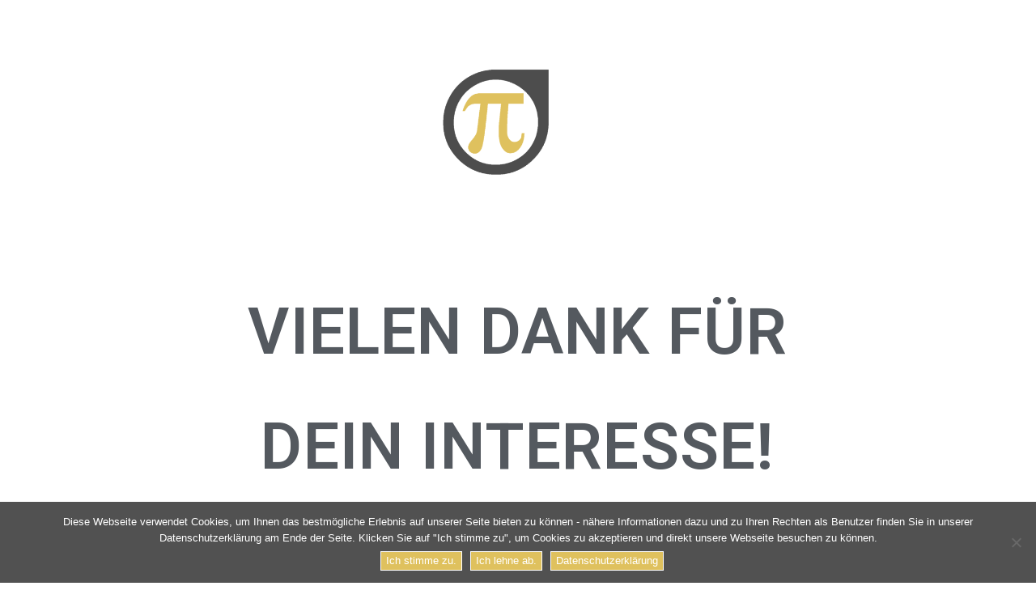

--- FILE ---
content_type: text/css
request_url: https://www.physio-insight.com/wp-content/uploads/elementor/css/post-2747.css
body_size: 766
content:
.elementor-widget-image .widget-image-caption{color:var( --e-global-color-text );font-family:var( --e-global-typography-text-font-family ), Sans-serif;font-size:var( --e-global-typography-text-font-size );font-weight:var( --e-global-typography-text-font-weight );line-height:var( --e-global-typography-text-line-height );letter-spacing:var( --e-global-typography-text-letter-spacing );}.elementor-widget-heading .elementor-heading-title{font-family:var( --e-global-typography-primary-font-family ), Sans-serif;font-size:var( --e-global-typography-primary-font-size );font-weight:var( --e-global-typography-primary-font-weight );line-height:var( --e-global-typography-primary-line-height );letter-spacing:var( --e-global-typography-primary-letter-spacing );color:var( --e-global-color-primary );}.elementor-2747 .elementor-element.elementor-element-3b51683{text-align:center;}.elementor-2747 .elementor-element.elementor-element-3b51683 .elementor-heading-title{font-family:"Roboto", Sans-serif;font-size:79px;text-transform:uppercase;letter-spacing:1.2px;color:#54595F;}.elementor-2747 .elementor-element.elementor-element-51f13b6{margin-top:20px;margin-bottom:20px;}.elementor-2747 .elementor-element.elementor-element-642a3b0:not(.elementor-motion-effects-element-type-background) > .elementor-widget-wrap, .elementor-2747 .elementor-element.elementor-element-642a3b0 > .elementor-widget-wrap > .elementor-motion-effects-container > .elementor-motion-effects-layer{background-color:rgba(122, 122, 122, 0.04);}.elementor-2747 .elementor-element.elementor-element-642a3b0 > .elementor-element-populated, .elementor-2747 .elementor-element.elementor-element-642a3b0 > .elementor-element-populated > .elementor-background-overlay, .elementor-2747 .elementor-element.elementor-element-642a3b0 > .elementor-background-slideshow{border-radius:8px 8px 8px 8px;}.elementor-2747 .elementor-element.elementor-element-642a3b0 > .elementor-element-populated{box-shadow:0px 0px 10px 0px #7A7A7A;transition:background 0.3s, border 0.3s, border-radius 0.3s, box-shadow 0.3s;}.elementor-2747 .elementor-element.elementor-element-642a3b0 > .elementor-element-populated > .elementor-background-overlay{transition:background 0.3s, border-radius 0.3s, opacity 0.3s;}.elementor-2747 .elementor-element.elementor-element-ab88252 > .elementor-widget-container{margin:0px 0px 0px 0px;}.elementor-2747 .elementor-element.elementor-element-ab88252{text-align:center;}.elementor-2747 .elementor-element.elementor-element-ab88252 .elementor-heading-title{font-family:"Roboto", Sans-serif;font-size:24px;font-weight:500;color:#7A7A7A;}.elementor-widget-text-editor{font-family:var( --e-global-typography-text-font-family ), Sans-serif;font-size:var( --e-global-typography-text-font-size );font-weight:var( --e-global-typography-text-font-weight );line-height:var( --e-global-typography-text-line-height );letter-spacing:var( --e-global-typography-text-letter-spacing );color:var( --e-global-color-text );}.elementor-widget-text-editor.elementor-drop-cap-view-stacked .elementor-drop-cap{background-color:var( --e-global-color-primary );}.elementor-widget-text-editor.elementor-drop-cap-view-framed .elementor-drop-cap, .elementor-widget-text-editor.elementor-drop-cap-view-default .elementor-drop-cap{color:var( --e-global-color-primary );border-color:var( --e-global-color-primary );}.elementor-2747 .elementor-element.elementor-element-745a7d5{margin-top:40px;margin-bottom:0px;}@media(max-width:1024px){.elementor-widget-image .widget-image-caption{font-size:var( --e-global-typography-text-font-size );line-height:var( --e-global-typography-text-line-height );letter-spacing:var( --e-global-typography-text-letter-spacing );}.elementor-widget-heading .elementor-heading-title{font-size:var( --e-global-typography-primary-font-size );line-height:var( --e-global-typography-primary-line-height );letter-spacing:var( --e-global-typography-primary-letter-spacing );}.elementor-widget-text-editor{font-size:var( --e-global-typography-text-font-size );line-height:var( --e-global-typography-text-line-height );letter-spacing:var( --e-global-typography-text-letter-spacing );}}@media(max-width:767px){.elementor-widget-image .widget-image-caption{font-size:var( --e-global-typography-text-font-size );line-height:var( --e-global-typography-text-line-height );letter-spacing:var( --e-global-typography-text-letter-spacing );}.elementor-2747 .elementor-element.elementor-element-030d4e7 > .elementor-widget-container{margin:0px -23px 0px 0px;}.elementor-widget-heading .elementor-heading-title{font-size:var( --e-global-typography-primary-font-size );line-height:var( --e-global-typography-primary-line-height );letter-spacing:var( --e-global-typography-primary-letter-spacing );}.elementor-2747 .elementor-element.elementor-element-3b51683 .elementor-heading-title{font-size:31px;}.elementor-widget-text-editor{font-size:var( --e-global-typography-text-font-size );line-height:var( --e-global-typography-text-line-height );letter-spacing:var( --e-global-typography-text-letter-spacing );}}